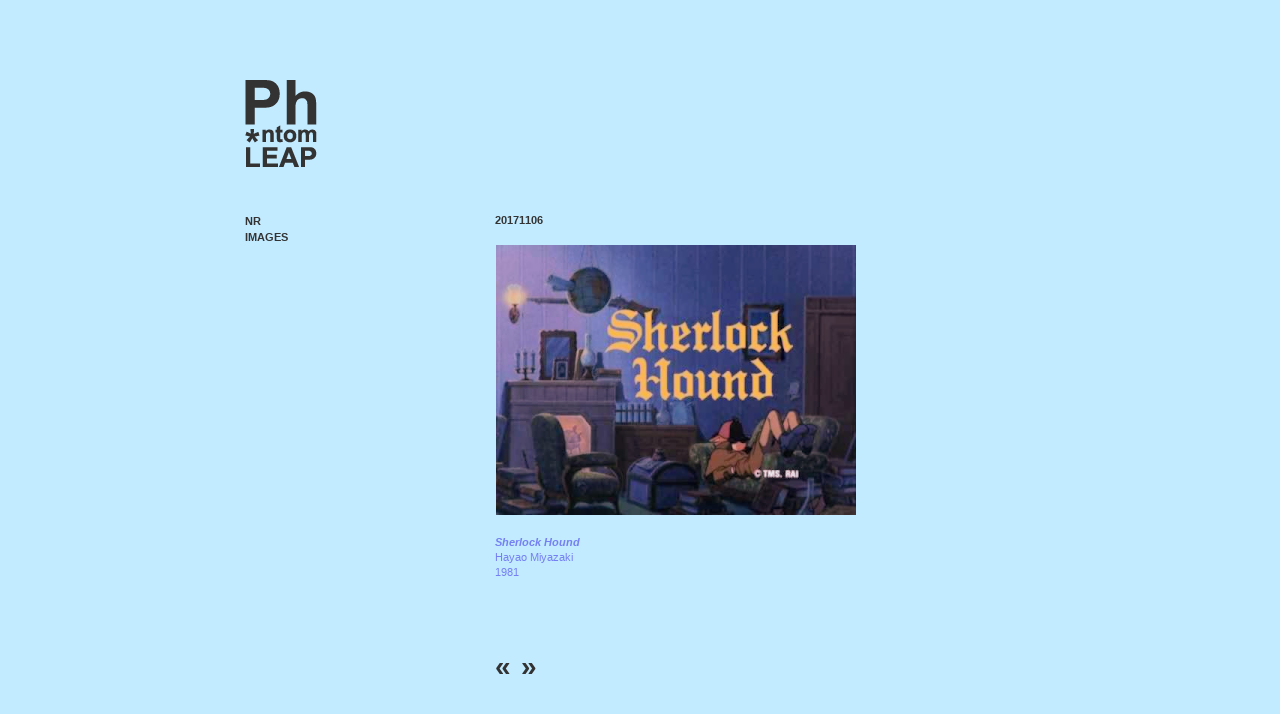

--- FILE ---
content_type: text/html; charset=UTF-8
request_url: https://www.phantomleap.com/2017/11/sherlock-hound.html
body_size: 8485
content:
<!DOCTYPE html>
<html class='v2' dir='ltr' xmlns='http://www.w3.org/1999/xhtml' xmlns:b='http://www.google.com/2005/gml/b' xmlns:data='http://www.google.com/2005/gml/data' xmlns:expr='http://www.google.com/2005/gml/expr'>
<head>
<link href='https://www.blogger.com/static/v1/widgets/335934321-css_bundle_v2.css' rel='stylesheet' type='text/css'/>
<meta content='IE=EmulateIE7' http-equiv='X-UA-Compatible'/>
<meta content='width=1100' name='viewport'/>
<meta content='text/html; charset=UTF-8' http-equiv='Content-Type'/>
<meta content='blogger' name='generator'/>
<link href='https://www.phantomleap.com/favicon.ico' rel='icon' type='image/x-icon'/>
<link href='https://www.phantomleap.com/2017/11/sherlock-hound.html' rel='canonical'/>
<link rel="alternate" type="application/atom+xml" title="Phantom Leap - Atom" href="https://www.phantomleap.com/feeds/posts/default" />
<link rel="alternate" type="application/rss+xml" title="Phantom Leap - RSS" href="https://www.phantomleap.com/feeds/posts/default?alt=rss" />
<link rel="service.post" type="application/atom+xml" title="Phantom Leap - Atom" href="https://www.blogger.com/feeds/855508091625774236/posts/default" />

<link rel="alternate" type="application/atom+xml" title="Phantom Leap - Atom" href="https://www.phantomleap.com/feeds/5820462785120679147/comments/default" />
<!--Can't find substitution for tag [blog.ieCssRetrofitLinks]-->
<link href='https://blogger.googleusercontent.com/img/b/R29vZ2xl/AVvXsEjdotE5O7U-UHIfLgc94amEgabaxlRm0DLTZISPW81FWMkqdTyUqsTi76Jn25YZXbyYQKWNWi85w0LOUBQwmgNKV8DEdGryHF_A3XX5i2nP7VhLtrokFGD4hEeW0TUQe8KAv0EDu95Nb_1y/s360/' rel='image_src'/>
<meta content='https://www.phantomleap.com/2017/11/sherlock-hound.html' property='og:url'/>
<meta content='Sherlock Hound' property='og:title'/>
<meta content='by Nicholas Rumas' property='og:description'/>
<meta content='https://blogger.googleusercontent.com/img/b/R29vZ2xl/AVvXsEjdotE5O7U-UHIfLgc94amEgabaxlRm0DLTZISPW81FWMkqdTyUqsTi76Jn25YZXbyYQKWNWi85w0LOUBQwmgNKV8DEdGryHF_A3XX5i2nP7VhLtrokFGD4hEeW0TUQe8KAv0EDu95Nb_1y/w1200-h630-p-k-no-nu/' property='og:image'/>
<title>Phantom Leap: Sherlock Hound</title>
<style id='page-skin-1' type='text/css'><!--
/*
-----------------------------------------------
Blogger Template Style
Name:     Simple
Designer: Josh Peterson
URL:      www.noaesthetic.com
----------------------------------------------- */
/* Variable definitions
====================
<Variable name="keycolor" description="Main Color" type="color" default="#66bbdd"/>
<Group description="Page Text" selector="body">
<Variable name="body.font" description="Font" type="font"
default="normal normal 12px Arial, Tahoma, Helvetica, FreeSans, sans-serif"/>
<Variable name="body.text.color" description="Text Color" type="color" default="#222222"/>
</Group>
<Group description="Backgrounds" selector=".body-fauxcolumns-outer">
<Variable name="body.background.color" description="Outer Background" type="color" default="#66bbdd"/>
<Variable name="content.background.color" description="Main Background" type="color" default="#ffffff"/>
<Variable name="header.background.color" description="Header Background" type="color" default="transparent"/>
</Group>
<Group description="Links" selector=".main-outer">
<Variable name="link.color" description="Link Color" type="color" default="#2288bb"/>
<Variable name="link.visited.color" description="Visited Color" type="color" default="#888888"/>
<Variable name="link.hover.color" description="Hover Color" type="color" default="#33aaff"/>
</Group>
<Group description="Blog Title" selector=".header h1">
<Variable name="header.font" description="Font" type="font"
default="normal normal 60px Arial, Tahoma, Helvetica, FreeSans, sans-serif"/>
<Variable name="header.text.color" description="Title Color" type="color" default="#3399bb" />
</Group>
<Group description="Blog Description" selector=".header .description">
<Variable name="description.text.color" description="Description Color" type="color"
default="#777777" />
</Group>
<Group description="Tabs Text" selector=".tabs-inner .widget li a">
<Variable name="tabs.font" description="Font" type="font"
default="normal normal 14px Arial, Tahoma, Helvetica, FreeSans, sans-serif"/>
<Variable name="tabs.text.color" description="Text Color" type="color" default="#999999"/>
<Variable name="tabs.selected.text.color" description="Selected Color" type="color" default="#000000"/>
</Group>
<Group description="Tabs Background" selector=".tabs-outer .PageList">
<Variable name="tabs.background.color" description="Background Color" type="color" default="#f5f5f5"/>
<Variable name="tabs.selected.background.color" description="Selected Color" type="color" default="#eeeeee"/>
</Group>
<Group description="Post Title" selector="h3.post-title, .comments h4">
<Variable name="post.title.font" description="Font" type="font"
default="bold 22px Arial, Tahoma, Helvetica, FreeSans, sans-serif"/>
</Group>
<Group description="Date Header" selector=".date-header">
<Variable name="date.header.color" description="Text Color" type="color"
default="#333333"/>
<Variable name="date.header.background.color" description="Background Color" type="color"
default="transparent"/>
</Group>
<Group description="Post Footer" selector=".post-footer">
<Variable name="post.footer.text.color" description="Text Color" type="color" default="#666666"/>
<Variable name="post.footer.background.color" description="Background Color" type="color"
default="#f9f9f9"/>
<Variable name="post.footer.border.color" description="Shadow Color" type="color" default="#eeeeee"/>
</Group>
<Group description="Gadgets" selector="h2">
<Variable name="widget.title.font" description="Title Font" type="font"
default="normal bold 11px Arial, Tahoma, Helvetica, FreeSans, sans-serif"/>
<Variable name="widget.title.text.color" description="Title Color" type="color" default="#000000"/>
<Variable name="widget.alternate.text.color" description="Alternate Color" type="color" default="#999999"/>
</Group>
<Group description="Images" selector=".main-inner">
<Variable name="image.background.color" description="Background Color" type="color" default="#ffffff"/>
<Variable name="image.border.color" description="Border Color" type="color" default="#eeeeee"/>
<Variable name="image.text.color" description="Caption Text Color" type="color" default="#333333"/>
</Group>
<Group description="Accents" selector=".content-inner">
<Variable name="body.rule.color" description="Separator Line Color" type="color" default="#eeeeee"/>
<Variable name="tabs.border.color" description="Tabs Border Color" type="color" default="#c2ebff"/>
</Group>
<Variable name="body.background" description="Body Background" type="background"
color="#c2ebff" default="$(color) none repeat scroll top left"/>
<Variable name="body.background.override" description="Body Background Override" type="string" default=""/>
<Variable name="body.background.gradient.cap" description="Body Gradient Cap" type="url"
default="url(http://www.blogblog.com/1kt/simple/gradients_light.png)"/>
<Variable name="body.background.gradient.tile" description="Body Gradient Tile" type="url"
default="url(http://www.blogblog.com/1kt/simple/body_gradient_tile_light.png)"/>
<Variable name="content.background.color.selector" description="Content Background Color Selector" type="string" default=".content-inner"/>
<Variable name="content.padding" description="Content Padding" type="length" default="10px"/>
<Variable name="content.padding.horizontal" description="Content Horizontal Padding" type="length" default="0"/>
<Variable name="content.shadow.spread" description="Content Shadow Spread" type="length" default="40px"/>
<Variable name="content.shadow.spread.webkit" description="Content Shadow Spread (WebKit)" type="length" default="5px"/>
<Variable name="content.shadow.spread.ie" description="Content Shadow Spread (IE)" type="length" default="10px"/>
<Variable name="main.border.width" description="Main Border Width" type="length" default="0"/>
<Variable name="header.background.gradient" description="Header Gradient" type="url" default="none"/>
<Variable name="header.shadow.offset.left" description="Header Shadow Offset Left" type="length" default="-1px"/>
<Variable name="header.shadow.offset.top" description="Header Shadow Offset Top" type="length" default="-1px"/>
<Variable name="header.shadow.spread" description="Header Shadow Spread" type="length" default="1px"/>
<Variable name="header.padding" description="Header Padding" type="length" default="30px"/>
<Variable name="header.border.size" description="Header Border Size" type="length" default="1px"/>
<Variable name="header.bottom.border.size" description="Header Bottom Border Size" type="length" default="0"/>
<Variable name="header.border.horizontalsize" description="Header Horizontal Border Size" type="length" default="0"/>
<Variable name="description.text.size" description="Description Text Size" type="string" default="140%"/>
<Variable name="tabs.margin.top" description="Tabs Margin Top" type="length" default="0" />
<Variable name="tabs.margin.side" description="Tabs Side Margin" type="length" default="30px" />
<Variable name="tabs.background.gradient" description="Tabs Background Gradient" type="url"
default="url(http://www.blogblog.com/1kt/simple/gradients_light.png)"/>
<Variable name="tabs.border.width" description="Tabs Border Width" type="length" default="1px"/>
<Variable name="tabs.bevel.border.width" description="Tabs Bevel Border Width" type="length" default="1px"/>
<Variable name="date.header.padding" description="Date Header Padding" type="string" default="inherit"/>
<Variable name="date.header.letterspacing" description="Date Header Letter Spacing" type="string" default="inherit"/>
<Variable name="date.header.margin" description="Date Header Margin" type="string" default="0 0 18px 0"/>
<Variable name="post.margin.bottom" description="Post Bottom Margin" type="length" default="25px"/>
<Variable name="image.border.small.size" description="Image Border Small Size" type="length" default="3px"/>
<Variable name="image.border.large.size" description="Image Border Large Size" type="length" default="5px"/>
<Variable name="page.width.selector" description="Page Width Selector" type="string" default=".region-inner"/>
<Variable name="page.width" description="Page Width" type="string" default="auto"/>
<Variable name="main.section.margin" description="Main Section Margin" type="length" default="15px"/>
<Variable name="main.padding" description="Main Padding" type="length" default="15px"/>
<Variable name="main.padding.top" description="Main Padding Top" type="length" default="30px"/>
<Variable name="main.padding.bottom" description="Main Padding Bottom" type="length" default="30px"/>
<Variable name="paging.background"
color="#c2ebff"
description="Background of blog paging area" type="background"
default="transparent none no-repeat scroll top center"/>
<Variable name="footer.bevel" description="Bevel border length of footer" type="length" default="0"/>
<Variable name="startSide" description="Side where text starts in blog language" type="automatic" default="left"/>
<Variable name="endSide" description="Side where text ends in blog language" type="automatic" default="right"/>
*/
/* Content
----------------------------------------------- */
body, .body-fauxcolumn-outer {
font: normal normal 10px Verdana, Geneva, sans-serif;
color: #333333;
background: #c2ebff none no-repeat scroll center center;
padding: 0 0 0 0;
background-attachment: scroll;
}
html body .content-outer {
min-width: 0;
max-width: 100%;
width: 100%;
}
#navbar {
display: none;
}
a:link {
text-decoration:none;
color: #7580f3;
}
a:visited {
text-decoration:none;
color: #7580f3;
}
a:hover {
text-decoration:none;
color: #7580f3;
}
.post-body a {
color: #7580f3;
}
h1 a, h2 a, h3 a {
color: #333 !important;
}
.body-fauxcolumn-outer .fauxcolumn-inner {
background: transparent none repeat scroll top left;
_background-image: none;
}
.body-fauxcolumn-outer .cap-top {
position: absolute;
z-index: 1;
height: 400px;
width: 100%;
background: #c2ebff none no-repeat scroll center center;
background-attachment: scroll;
}
.body-fauxcolumn-outer .cap-top .cap-left {
width: 100%;
background: transparent none repeat-x scroll top left;
_background-image: none;
}
.content-outer {
-moz-box-shadow: 0 0 0 rgba(0, 0, 0, .15);
-webkit-box-shadow: 0 0 0 rgba(0, 0, 0, .15);
-goog-ms-box-shadow: 0 0 0 #333333;
box-shadow: 0 0 0 rgba(0, 0, 0, .15);
margin-bottom: 1px;
}
.content-inner {
padding: 0 0;
}
.main-outer, .footer-outer {
background-color: #c2ebff;
}
a.home-link {
display: none;
}
/* Header
----------------------------------------------- */
.header-outer {
background: transparent none repeat-x scroll 0 -400px;
_background-image: none;
}
.Header h1 {
font: normal normal 70px Arial, Tahoma, Helvetica, FreeSans, sans-serif;
color: #333333;
text-shadow: 0 0 0 rgba(0, 0, 0, .2);
}
.Header h1 a {
color: #333333;
}
.Header .description {
font-size: 200%;
color: #333333;
}
.header-inner .Header .titlewrapper {
padding: 22px 30px;
}
.header-inner .Header .descriptionwrapper {
padding: 0 30px;
}
#header-inner a {
padding: 30px 0 0 0;
}
/* Tabs
----------------------------------------------- */
.tabs-inner .section:first-child {
border-top: 0 solid #c2ebff;
}
.tabs-inner .section:first-child ul {
margin-top: -0;
border-top: 0 solid #c2ebff;
border-left: 0 solid #c2ebff;
border-right: 0 solid #c2ebff;
}
.tabs-inner .widget ul {
background: transparent none repeat-x scroll 0 -800px;
_background-image: none;
border-bottom: 0 solid #c2ebff;
margin-top: 0;
margin-left: -0;
margin-right: -0;
}
.tabs-inner .widget li a {
display: inline-block;
padding: .6em 1em;
font: normal normal 20px Arial, Tahoma, Helvetica, FreeSans, sans-serif;
color: #333333;
border-left: 0 solid #c2ebff;
border-right: 0 solid #c2ebff;
}
.tabs-inner .widget li:first-child a {
border-left: none;
}
.tabs-inner .widget li.selected a, .tabs-inner .widget li a:hover {
color: #333333;
background-color: transparent;
text-decoration: none;
}
/* Columns
----------------------------------------------- */
.main-outer {
border-top: 1px solid #c2ebff;
}
.fauxcolumn-left-outer .fauxcolumn-inner {
border-right: 1px solid #c2ebff;
}
.fauxcolumn-right-outer .fauxcolumn-inner {
border-left: 1px solid #c2ebff;
}
/* Headings
----------------------------------------------- */
h2 {
margin: 0 0 1em 0;
font: normal bold 11px Arial, Tahoma, Helvetica, FreeSans, sans-serif;
color: #333333;
text-transform: uppercase;
}
/* Widgets
----------------------------------------------- */
.widget .zippy {
color: #333333;
text-shadow: 2px 2px 1px rgba(0, 0, 0, .1);
}
.widget .popular-posts ul {
list-style: none;
}
#TextList1 {
margin-top: -1px;
}
#TextList1 a {
display: block;
font: normal bold 11px Arial, Tahoma, Helvetica, FreeSans, sans-serif;
line-height: 16px;
color: #333333;
text-transform: uppercase;
}
#TextList1 h2 {
display: none;
}
#PageList1 {
display: none;
}
#LinkList1 {
padding: 0 0 0 15px;
width: 270px;
}
#LinkList1 ul {
list-style: none;
margin: 0;
padding: 0;
}
#LinkList1 ul li {
margin: 0;
padding: 0;
line-height: 1.4em;
}
.widget {
font-size: 11px;
}
.profile-name-link {
display: none;
}
.profile-link {
display: none;
}
.widget ul {
list-style: none;
margin: 0;
padding: 0;
}
.widget ul li {
margin: 0;
padding: 0;
line-height: 1.4em;
}
table.section-columns {
width: auto !important;
}
table.columns-2 td.columns-cell {
width: auto !important;
}
#Attribution1 {
display: none;
}
/* Posts
----------------------------------------------- */
.date-header span {
display: block;
background-color: transparent;
color: #333333;
padding: inherit;
letter-spacing: inherit;
margin: 0 0 18px 0;
}
.main-inner {
padding-top: 30px;
padding-bottom: 30px;
}
.main-inner .column-center-inner {
padding: 0 15px;
}
.main-inner .column-center-inner .section {
margin: 0 15px;
}
.post {
margin: 0 0 25px 0;
}
h3.post-title, .comments h4 {
font: bold 22px Arial, Tahoma, Helvetica, FreeSans, sans-serif;
margin: -2px 0 0;
}
.post-body {
/* font-size: 110%; */
line-height: 1.4;
position: relative;
}
.post-body img, .post-body .tr-caption-container, .Profile img, .Image img,
.BlogList .item-thumbnail img {
padding: 3px;
/* background: #ffffff;
border: 1px solid #eeeeee;
-moz-box-shadow: 1px 1px 5px rgba(0, 0, 0, .1);
-webkit-box-shadow: 1px 1px 5px rgba(0, 0, 0, .1);
box-shadow: 1px 1px 5px rgba(0, 0, 0, .1); */
border: none;
}
.post-body img, .post-body .tr-caption-container {
/* padding: 5px; */
padding: 1px;
}
.post-body .tr-caption-container {
color: #333333;
}
.post-body .tr-caption-container img {
padding: 0;
background: transparent;
border: none;
/* -moz-box-shadow: 0 0 0 rgba(0, 0, 0, .1);
-webkit-box-shadow: 0 0 0 rgba(0, 0, 0, .1);
box-shadow: 0 0 0 rgba(0, 0, 0, .1); */
}
.post-header {
margin: 0 0 1.5em;
line-height: 1.6;
font-size: 90%;
}
.post-footer {
margin: 20px -2px 0;
padding: 5px 10px;
color: #333333;
background-color: #c2ebff;
border-bottom: 1px solid #c2ebff;
line-height: 1.6;
font-size: 90%;
}
#comments .comment-author {
padding-top: 1.5em;
border-top: 1px solid #c2ebff;
background-position: 0 1.5em;
}
#comments .comment-author:first-child {
padding-top: 0;
border-top: none;
}
.avatar-image-container {
margin: .2em 0 0;
}
#comments .avatar-image-container img {
border: 1px solid #eeeeee;
}
/* Accents
---------------------------------------------- */
.section-columns td.columns-cell {
border-left: 1px solid #c2ebff;
width: auto !important;
}
.blog-pager {
background: transparent none no-repeat scroll top center;
}
.blog-pager-older-link, .home-link,
.blog-pager-newer-link {
background-color: #c2ebff;
padding: 5px 0;
}
a.blog-pager-newer-link, a.blog-pager-older-link {
font: bold 22px Arial, Tahoma, Helvetica, FreeSans, sans-serif;
font-size: 28px;
color: #333 !important;
}
.footer-outer {
border-top: 0 dashed #bbbbbb;
}
.footer-inner {
padding: 30px 0 !important;
}
/* Mobile
----------------------------------------------- */
.mobile .content-outer {
-webkit-box-shadow: 0 0 3px rgba(0, 0, 0, .15);
box-shadow: 0 0 3px rgba(0, 0, 0, .15);
padding: 0 0;
}
body.mobile .AdSense {
margin: 0 -0;
}
.mobile .tabs-inner .widget ul {
margin-left: 0;
margin-right: 0;
}
.mobile .post {
margin: 0;
}
.mobile .main-inner .column-center-inner .section {
margin: 0;
}
.mobile .date-header span {
padding: 0.1em 10px;
margin: 0 -10px;
}
.mobile h3.post-title {
margin: 0;
}
.mobile .blog-pager {
background: transparent;
}
.mobile .footer-outer {
border-top: none;
}
.mobile .main-inner, .mobile .footer-inner {
background-color: #c2ebff;
}
.mobile-index-contents {
color: #333333;
}
.mobile-link-button {
background-color: #7580f3;
}
.mobile-link-button a:link, .mobile-link-button a:visited {
color: #c2ebff;
}
.mobile .body-fauxcolumn-outer .cap-top {
background-size: 100% auto;
}
#blog-pager-older-link {
float: none;
}
#blog-pager-newer-link {
float: none;
margin-right: 15px;
}
#blog-pager {
text-align: left;
}#blog-pager-older-link {
float: none;
}
#blog-pager-newer-link {
float: none;
margin-right: 15px;
}
#blog-pager {
text-align: left;
}#blog-pager-older-link {
float: none;
}
#blog-pager-newer-link {
float: none;
margin-right: 15px;
}
#blog-pager {
text-align: left;
}#blog-pager-older-link {
float: none;
}
#blog-pager-newer-link {
float: none;
margin-right: 15px;
}
#blog-pager {
text-align: left;
}#blog-pager-older-link {
float: none;
}
#blog-pager-newer-link {
float: none;
margin-right: 7px;
}
#blog-pager {
text-align: left;
}#blog-pager-older-link {
float: none;
}
#blog-pager-newer-link {
float: none;
margin-right: 7px;
}
#blog-pager {
text-align: left;
}#blog-pager-older-link {
float: none;
}
#blog-pager-newer-link {
float: none;
margin-right: 7px;
}
#blog-pager {
text-align: left;
}
--></style>
<style id='template-skin-1' type='text/css'><!--
body {
min-width: 850px;
}
.content-outer, .content-fauxcolumn-outer, .region-inner {
min-width: 850px;
max-width: 850px;
_width: 850px;
}
.main-inner .columns {
padding-left: 250px;
padding-right: 0px;
}
.main-inner .fauxcolumn-center-outer {
left: 250px;
right: 0px;
/* IE6 does not respect left and right together */
_width: expression(this.parentNode.offsetWidth -
parseInt("250px") -
parseInt("0px") + 'px');
}
.main-inner .fauxcolumn-left-outer {
width: 250px;
}
.main-inner .fauxcolumn-right-outer {
width: 0px;
}
.main-inner .column-left-outer {
width: 250px;
right: 100%;
margin-left: -250px;
}
.main-inner .column-right-outer {
width: 0px;
margin-right: -0px;
}
#layout {
min-width: 0;
}
#layout .content-outer {
min-width: 0;
width: 800px;
}
#layout .region-inner {
min-width: 0;
width: auto;
}
--></style>
<link href='https://www.blogger.com/dyn-css/authorization.css?targetBlogID=855508091625774236&amp;zx=9a14c450-1fd4-4195-b69a-7185333e801f' media='none' onload='if(media!=&#39;all&#39;)media=&#39;all&#39;' rel='stylesheet'/><noscript><link href='https://www.blogger.com/dyn-css/authorization.css?targetBlogID=855508091625774236&amp;zx=9a14c450-1fd4-4195-b69a-7185333e801f' rel='stylesheet'/></noscript>
<meta name='google-adsense-platform-account' content='ca-host-pub-1556223355139109'/>
<meta name='google-adsense-platform-domain' content='blogspot.com'/>

</head>
<body class='loading'>
<div class='navbar section' id='navbar'><div class='widget Navbar' data-version='1' id='Navbar1'><script type="text/javascript">
    function setAttributeOnload(object, attribute, val) {
      if(window.addEventListener) {
        window.addEventListener('load',
          function(){ object[attribute] = val; }, false);
      } else {
        window.attachEvent('onload', function(){ object[attribute] = val; });
      }
    }
  </script>
<div id="navbar-iframe-container"></div>
<script type="text/javascript" src="https://apis.google.com/js/platform.js"></script>
<script type="text/javascript">
      gapi.load("gapi.iframes:gapi.iframes.style.bubble", function() {
        if (gapi.iframes && gapi.iframes.getContext) {
          gapi.iframes.getContext().openChild({
              url: 'https://www.blogger.com/navbar/855508091625774236?po\x3d5820462785120679147\x26origin\x3dhttps://www.phantomleap.com',
              where: document.getElementById("navbar-iframe-container"),
              id: "navbar-iframe"
          });
        }
      });
    </script><script type="text/javascript">
(function() {
var script = document.createElement('script');
script.type = 'text/javascript';
script.src = '//pagead2.googlesyndication.com/pagead/js/google_top_exp.js';
var head = document.getElementsByTagName('head')[0];
if (head) {
head.appendChild(script);
}})();
</script>
</div></div>
<div class='body-fauxcolumns'>
<div class='fauxcolumn-outer body-fauxcolumn-outer'>
<div class='cap-top'>
<div class='cap-left'></div>
<div class='cap-right'></div>
</div>
<div class='fauxborder-left'>
<div class='fauxborder-right'></div>
<div class='fauxcolumn-inner'>
</div>
</div>
<div class='cap-bottom'>
<div class='cap-left'></div>
<div class='cap-right'></div>
</div>
</div>
</div>
<div class='content'>
<div class='content-fauxcolumns'>
<div class='fauxcolumn-outer content-fauxcolumn-outer'>
<div class='cap-top'>
<div class='cap-left'></div>
<div class='cap-right'></div>
</div>
<div class='fauxborder-left'>
<div class='fauxborder-right'></div>
<div class='fauxcolumn-inner'>
</div>
</div>
<div class='cap-bottom'>
<div class='cap-left'></div>
<div class='cap-right'></div>
</div>
</div>
</div>
<div class='content-outer'>
<div class='content-cap-top cap-top'>
<div class='cap-left'></div>
<div class='cap-right'></div>
</div>
<div class='fauxborder-left content-fauxborder-left'>
<div class='fauxborder-right content-fauxborder-right'></div>
<div class='content-inner'>
<header>
<div class='header-outer'>
<div class='header-cap-top cap-top'>
<div class='cap-left'></div>
<div class='cap-right'></div>
</div>
<div class='fauxborder-left header-fauxborder-left'>
<div class='fauxborder-right header-fauxborder-right'></div>
<div class='region-inner header-inner'>
<div class='header section' id='header'><div class='widget Header' data-version='1' id='Header1'>
<div id='header-inner'>
<a href='https://www.phantomleap.com/' style='display: block'>
<img alt='Phantom Leap' height='153px; ' id='Header1_headerimg' src='https://blogger.googleusercontent.com/img/b/R29vZ2xl/AVvXsEjDW27AOwjerRZUPgd-zIfqiydnXXU0KyZ9utHho8kU0fyBS7XSucLOx9679bmHQGb4UQgws0z_CvSVF7YSQ73NZOtY3W3pFHrsWf0FyTRxYvlnKNjONO2x1S-1g75Nmjc85VoGnn1XkxOd/s1600/PLv2+header+850x153.png' style='display: block' width='850px; '/>
</a>
</div>
</div></div>
</div>
</div>
<div class='header-cap-bottom cap-bottom'>
<div class='cap-left'></div>
<div class='cap-right'></div>
</div>
</div>
</header>
<div class='tabs-outer'>
<div class='tabs-cap-top cap-top'>
<div class='cap-left'></div>
<div class='cap-right'></div>
</div>
<div class='fauxborder-left tabs-fauxborder-left'>
<div class='fauxborder-right tabs-fauxborder-right'></div>
<div class='region-inner tabs-inner'>
<div class='tabs section' id='crosscol'><div class='widget HTML' data-version='1' id='HTML1'>
<div class='widget-content'>
<script type='text/javascript'>
window.onload = function()
{
document.onkeyup = function(event)
{
if (document.activeElement.nodeName == 'TEXTAREA' || document.activeElement.nodeName == 'INPUT') return;
event = event || window.event;
switch(event.keyCode)
{
case 37:
var newerLink = document.getElementById('Blog1_blog-pager-newer-link');
if(newerLink !=null) window.location.href = newerLink.href;
break;
case 39:
var olderLink = document.getElementById('Blog1_blog-pager-older-link');
if(olderLink!=null) window.location.href = olderLink.href;
}
};
};
</script>
</div>
</div></div>
<div class='tabs no-items section' id='crosscol-overflow'></div>
</div>
</div>
<div class='tabs-cap-bottom cap-bottom'>
<div class='cap-left'></div>
<div class='cap-right'></div>
</div>
</div>
<div class='main-outer'>
<div class='main-cap-top cap-top'>
<div class='cap-left'></div>
<div class='cap-right'></div>
</div>
<div class='fauxborder-left main-fauxborder-left'>
<div class='fauxborder-right main-fauxborder-right'></div>
<div class='region-inner main-inner'>
<div class='columns fauxcolumns'>
<div class='fauxcolumn-outer fauxcolumn-center-outer'>
<div class='cap-top'>
<div class='cap-left'></div>
<div class='cap-right'></div>
</div>
<div class='fauxborder-left'>
<div class='fauxborder-right'></div>
<div class='fauxcolumn-inner'>
</div>
</div>
<div class='cap-bottom'>
<div class='cap-left'></div>
<div class='cap-right'></div>
</div>
</div>
<div class='fauxcolumn-outer fauxcolumn-left-outer'>
<div class='cap-top'>
<div class='cap-left'></div>
<div class='cap-right'></div>
</div>
<div class='fauxborder-left'>
<div class='fauxborder-right'></div>
<div class='fauxcolumn-inner'>
</div>
</div>
<div class='cap-bottom'>
<div class='cap-left'></div>
<div class='cap-right'></div>
</div>
</div>
<div class='fauxcolumn-outer fauxcolumn-right-outer'>
<div class='cap-top'>
<div class='cap-left'></div>
<div class='cap-right'></div>
</div>
<div class='fauxborder-left'>
<div class='fauxborder-right'></div>
<div class='fauxcolumn-inner'>
</div>
</div>
<div class='cap-bottom'>
<div class='cap-left'></div>
<div class='cap-right'></div>
</div>
</div>
<!-- corrects IE6 width calculation -->
<div class='columns-inner'>
<div class='column-center-outer'>
<div class='column-center-inner'>
<div class='main section' id='main'><div class='widget Blog' data-version='1' id='Blog1'>
<div class='blog-posts hfeed'>
<!--Can't find substitution for tag [defaultAdStart]-->

          <div class="date-outer">
        
<h2 class='date-header'><span>20171106</span></h2>

          <div class="date-posts">
        
<div class='post-outer'>
<div class='post hentry'>
<a name='5820462785120679147'></a>
<h3 class='post-title entry-title'>
Sherlock Hound
</h3>
<div class='post-header'>
<div class='post-header-line-1'></div>
</div>
<div class='post-body entry-content' id='post-body-5820462785120679147'>
<a href="https://photos.google.com/share/AF1QipOvbNjMr6Hndj_dRcZkdyjZaCY0cDCvTeD0BiJrrsrVRIe5f_2ejAm89DKg3p9-aw/photo/AF1QipPiUSiFE21ade_h6-rsogsH6-dUSJhriQ0EzreA?key=d3psd3hkQXZMNlZwUlhOd2oyV1ZKQVpPUFU5LU1n"><img src="https://blogger.googleusercontent.com/img/b/R29vZ2xl/AVvXsEjdotE5O7U-UHIfLgc94amEgabaxlRm0DLTZISPW81FWMkqdTyUqsTi76Jn25YZXbyYQKWNWi85w0LOUBQwmgNKV8DEdGryHF_A3XX5i2nP7VhLtrokFGD4hEeW0TUQe8KAv0EDu95Nb_1y/s360/" /></a><br />
<br />
<a href="http://www.phantomleap.com/2017/11/sherlock-hound.html"><b><i>Sherlock Hound</i></b><br />
Hayao Miyazaki<br />
1981</a><br />
<style>.post-title {display:none;}</style>
<div style='clear: both;'></div>
</div>
<div class='post-footer'>
<div class='post-footer-line post-footer-line-1'><span class='post-comment-link'>
</span>
<span class='post-icons'>
</span>
</div>
<div class='post-footer-line post-footer-line-2'></div>
<div class='post-footer-line post-footer-line-3'></div>
</div>
</div>
<div class='comments' id='comments'>
<a name='comments'></a>
</div>
</div>

        </div></div>
      
<!--Can't find substitution for tag [adEnd]-->
</div>
<div class='blog-pager' id='blog-pager'>
<span id='blog-pager-newer-link'>
<a class='blog-pager-newer-link' href='https://www.phantomleap.com/2017/11/wilderland.html' id='Blog1_blog-pager-newer-link' title='Newer Post'>&#171;</a>
</span>
<span id='blog-pager-older-link'>
<a class='blog-pager-older-link' href='https://www.phantomleap.com/2017/11/the-creation.html' id='Blog1_blog-pager-older-link' title='Older Post'>&#187;</a>
</span>
<a class='home-link' href='https://www.phantomleap.com/'>Home</a>
</div>
<div class='clear'></div>
</div></div>
</div>
</div>
<div class='column-left-outer'>
<div class='column-left-inner'>
<aside>
<div class='sidebar section' id='sidebar-left-1'><div class='widget PageList' data-version='1' id='PageList1'>
<h2>Pages</h2>
<div class='widget-content'>
<ul>
<li><a href='https://www.phantomleap.com/'>Home</a></li>
</ul>
</div>
</div><div class='widget TextList' data-version='1' id='TextList1'>
<h2>Links</h2>
<div class='widget-content'>
<ul>
<li><a class="g-profile" href="https://twitter.com/phantomleap" target="_blank">NR</a></li>
<li><a href="https://goo.gl/photos/c324NvRBbX6Q1Hrh6">Images</a></li>
</ul>
</div>
</div></div>
</aside>
</div>
</div>
<div class='column-right-outer'>
<div class='column-right-inner'>
<aside>
</aside>
</div>
</div>
</div>
<div style='clear: both'></div>
<!-- columns -->
</div>
<!-- main -->
</div>
</div>
<div class='main-cap-bottom cap-bottom'>
<div class='cap-left'></div>
<div class='cap-right'></div>
</div>
</div>
<footer>
<div class='footer-outer'>
<div class='footer-cap-top cap-top'>
<div class='cap-left'></div>
<div class='cap-right'></div>
</div>
<div class='fauxborder-left footer-fauxborder-left'>
<div class='fauxborder-right footer-fauxborder-right'></div>
<div class='region-inner footer-inner'>
<div class='foot no-items section' id='footer-1'></div>
<table border='0' cellpadding='0' cellspacing='0' class='section-columns columns-2'>
<tbody>
<tr>
<td class='first columns-cell'>
<div class='foot no-items section' id='footer-2-1'></div>
</td>
<td class='columns-cell'>
<div class='foot no-items section' id='footer-2-2'></div>
</td>
</tr>
</tbody>
</table>
<!-- outside of the include in order to lock Attribution widget -->
<div class='foot section' id='footer-3'><div class='widget Attribution' data-version='1' id='Attribution1'>
<div class='widget-content' style='text-align: center;'>
Powered by <a href='https://www.blogger.com' target='_blank'>Blogger</a>.
</div>
<div class='clear'></div>
</div></div>
</div>
</div>
<div class='footer-cap-bottom cap-bottom'>
<div class='cap-left'></div>
<div class='cap-right'></div>
</div>
</div>
</footer>
<!-- content -->
</div>
</div>
<div class='content-cap-bottom cap-bottom'>
<div class='cap-left'></div>
<div class='cap-right'></div>
</div>
</div>
</div>
<script type='text/javascript'>
    window.setTimeout(function() {
        document.body.className = document.body.className.replace('loading', '');
      }, 10);
  </script>

<script type="text/javascript" src="https://www.blogger.com/static/v1/widgets/2028843038-widgets.js"></script>
<script type='text/javascript'>
window['__wavt'] = 'AOuZoY4hVTavB8guRpCiXqqGgIcsZSmkbw:1769108308930';_WidgetManager._Init('//www.blogger.com/rearrange?blogID\x3d855508091625774236','//www.phantomleap.com/2017/11/sherlock-hound.html','855508091625774236');
_WidgetManager._SetDataContext([{'name': 'blog', 'data': {'blogId': '855508091625774236', 'title': 'Phantom Leap', 'url': 'https://www.phantomleap.com/2017/11/sherlock-hound.html', 'canonicalUrl': 'https://www.phantomleap.com/2017/11/sherlock-hound.html', 'homepageUrl': 'https://www.phantomleap.com/', 'searchUrl': 'https://www.phantomleap.com/search', 'canonicalHomepageUrl': 'https://www.phantomleap.com/', 'blogspotFaviconUrl': 'https://www.phantomleap.com/favicon.ico', 'bloggerUrl': 'https://www.blogger.com', 'hasCustomDomain': true, 'httpsEnabled': true, 'enabledCommentProfileImages': false, 'gPlusViewType': 'FILTERED_POSTMOD', 'adultContent': false, 'analyticsAccountNumber': '', 'encoding': 'UTF-8', 'locale': 'en', 'localeUnderscoreDelimited': 'en', 'languageDirection': 'ltr', 'isPrivate': false, 'isMobile': false, 'isMobileRequest': false, 'mobileClass': '', 'isPrivateBlog': false, 'isDynamicViewsAvailable': true, 'feedLinks': '\x3clink rel\x3d\x22alternate\x22 type\x3d\x22application/atom+xml\x22 title\x3d\x22Phantom Leap - Atom\x22 href\x3d\x22https://www.phantomleap.com/feeds/posts/default\x22 /\x3e\n\x3clink rel\x3d\x22alternate\x22 type\x3d\x22application/rss+xml\x22 title\x3d\x22Phantom Leap - RSS\x22 href\x3d\x22https://www.phantomleap.com/feeds/posts/default?alt\x3drss\x22 /\x3e\n\x3clink rel\x3d\x22service.post\x22 type\x3d\x22application/atom+xml\x22 title\x3d\x22Phantom Leap - Atom\x22 href\x3d\x22https://www.blogger.com/feeds/855508091625774236/posts/default\x22 /\x3e\n\n\x3clink rel\x3d\x22alternate\x22 type\x3d\x22application/atom+xml\x22 title\x3d\x22Phantom Leap - Atom\x22 href\x3d\x22https://www.phantomleap.com/feeds/5820462785120679147/comments/default\x22 /\x3e\n', 'meTag': '', 'adsenseHostId': 'ca-host-pub-1556223355139109', 'adsenseHasAds': false, 'adsenseAutoAds': false, 'boqCommentIframeForm': true, 'loginRedirectParam': '', 'view': '', 'dynamicViewsCommentsSrc': '//www.blogblog.com/dynamicviews/4224c15c4e7c9321/js/comments.js', 'dynamicViewsScriptSrc': '//www.blogblog.com/dynamicviews/6e0d22adcfa5abea', 'plusOneApiSrc': 'https://apis.google.com/js/platform.js', 'disableGComments': true, 'interstitialAccepted': false, 'sharing': {'platforms': [{'name': 'Get link', 'key': 'link', 'shareMessage': 'Get link', 'target': ''}, {'name': 'Facebook', 'key': 'facebook', 'shareMessage': 'Share to Facebook', 'target': 'facebook'}, {'name': 'BlogThis!', 'key': 'blogThis', 'shareMessage': 'BlogThis!', 'target': 'blog'}, {'name': 'X', 'key': 'twitter', 'shareMessage': 'Share to X', 'target': 'twitter'}, {'name': 'Pinterest', 'key': 'pinterest', 'shareMessage': 'Share to Pinterest', 'target': 'pinterest'}, {'name': 'Email', 'key': 'email', 'shareMessage': 'Email', 'target': 'email'}], 'disableGooglePlus': true, 'googlePlusShareButtonWidth': 0, 'googlePlusBootstrap': '\x3cscript type\x3d\x22text/javascript\x22\x3ewindow.___gcfg \x3d {\x27lang\x27: \x27en\x27};\x3c/script\x3e'}, 'hasCustomJumpLinkMessage': true, 'jumpLinkMessage': 'cont\x27d \xbb', 'pageType': 'item', 'postId': '5820462785120679147', 'postImageThumbnailUrl': 'https://blogger.googleusercontent.com/img/b/R29vZ2xl/AVvXsEjdotE5O7U-UHIfLgc94amEgabaxlRm0DLTZISPW81FWMkqdTyUqsTi76Jn25YZXbyYQKWNWi85w0LOUBQwmgNKV8DEdGryHF_A3XX5i2nP7VhLtrokFGD4hEeW0TUQe8KAv0EDu95Nb_1y/s72-c/', 'postImageUrl': 'https://blogger.googleusercontent.com/img/b/R29vZ2xl/AVvXsEjdotE5O7U-UHIfLgc94amEgabaxlRm0DLTZISPW81FWMkqdTyUqsTi76Jn25YZXbyYQKWNWi85w0LOUBQwmgNKV8DEdGryHF_A3XX5i2nP7VhLtrokFGD4hEeW0TUQe8KAv0EDu95Nb_1y/s360/', 'pageName': 'Sherlock Hound', 'pageTitle': 'Phantom Leap: Sherlock Hound', 'metaDescription': ''}}, {'name': 'features', 'data': {}}, {'name': 'messages', 'data': {'edit': 'Edit', 'linkCopiedToClipboard': 'Link copied to clipboard!', 'ok': 'Ok', 'postLink': 'Post Link'}}, {'name': 'template', 'data': {'name': 'custom', 'localizedName': 'Custom', 'isResponsive': false, 'isAlternateRendering': false, 'isCustom': true}}, {'name': 'view', 'data': {'classic': {'name': 'classic', 'url': '?view\x3dclassic'}, 'flipcard': {'name': 'flipcard', 'url': '?view\x3dflipcard'}, 'magazine': {'name': 'magazine', 'url': '?view\x3dmagazine'}, 'mosaic': {'name': 'mosaic', 'url': '?view\x3dmosaic'}, 'sidebar': {'name': 'sidebar', 'url': '?view\x3dsidebar'}, 'snapshot': {'name': 'snapshot', 'url': '?view\x3dsnapshot'}, 'timeslide': {'name': 'timeslide', 'url': '?view\x3dtimeslide'}, 'isMobile': false, 'title': 'Sherlock Hound', 'description': 'by Nicholas Rumas', 'featuredImage': 'https://blogger.googleusercontent.com/img/b/R29vZ2xl/AVvXsEjdotE5O7U-UHIfLgc94amEgabaxlRm0DLTZISPW81FWMkqdTyUqsTi76Jn25YZXbyYQKWNWi85w0LOUBQwmgNKV8DEdGryHF_A3XX5i2nP7VhLtrokFGD4hEeW0TUQe8KAv0EDu95Nb_1y/s360/', 'url': 'https://www.phantomleap.com/2017/11/sherlock-hound.html', 'type': 'item', 'isSingleItem': true, 'isMultipleItems': false, 'isError': false, 'isPage': false, 'isPost': true, 'isHomepage': false, 'isArchive': false, 'isLabelSearch': false, 'postId': 5820462785120679147}}]);
_WidgetManager._RegisterWidget('_NavbarView', new _WidgetInfo('Navbar1', 'navbar', document.getElementById('Navbar1'), {}, 'displayModeFull'));
_WidgetManager._RegisterWidget('_HeaderView', new _WidgetInfo('Header1', 'header', document.getElementById('Header1'), {}, 'displayModeFull'));
_WidgetManager._RegisterWidget('_HTMLView', new _WidgetInfo('HTML1', 'crosscol', document.getElementById('HTML1'), {}, 'displayModeFull'));
_WidgetManager._RegisterWidget('_BlogView', new _WidgetInfo('Blog1', 'main', document.getElementById('Blog1'), {'cmtInteractionsEnabled': false}, 'displayModeFull'));
_WidgetManager._RegisterWidget('_PageListView', new _WidgetInfo('PageList1', 'sidebar-left-1', document.getElementById('PageList1'), {'title': 'Pages', 'links': [{'isCurrentPage': false, 'href': 'https://www.phantomleap.com/', 'title': 'Home'}], 'mobile': false, 'showPlaceholder': true, 'hasCurrentPage': false}, 'displayModeFull'));
_WidgetManager._RegisterWidget('_TextListView', new _WidgetInfo('TextList1', 'sidebar-left-1', document.getElementById('TextList1'), {}, 'displayModeFull'));
_WidgetManager._RegisterWidget('_AttributionView', new _WidgetInfo('Attribution1', 'footer-3', document.getElementById('Attribution1'), {}, 'displayModeFull'));
</script>
</body>
</html>